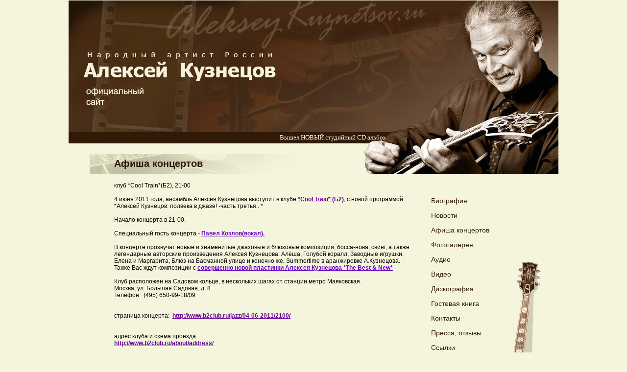

--- FILE ---
content_type: text/html; charset=windows-1251
request_url: http://www.alekseykuznetsov.ru/concerts/351
body_size: 6470
content:
<!DOCTYPE HTML PUBLIC "-//W3C//DTD HTML 4.01 Transitional//EN">
<html>
	<head>
		<title>Москва</title>
		<meta http-equiv="content-language" content="ru">
		<meta http-equiv="content-type" content="text/html; charset=windows-1251">
		<meta name="author" content="defi (http://www.defi.su/)">
		<link rel="stylesheet" type="text/css" href="/design/styles/main.css">
		
<script type="text/javascript">
<!--
function x () {return;}
function DoSmilie(addSmilie) {
 var revisedmsgage;
 var currentmsgage = document.REPLIER.msg.value;
 revisedmsgage = currentmsgage+addSmilie;
 document.REPLIER.msg.value=revisedmsgage;
 document.REPLIER.msg.focus();
 return;
}
-->
</script>
	</head>
	<body>
           <center><table width="1000" cellspacing="0" cellpadding="0" ><tr><td><!--LiveInternet counter--><script type="text/javascript">document.write("<img src='http://counter.yadro.ru/hit?r" + escape(document.referrer) + ((typeof(screen)=="undefined")?"":";s"+screen.width+"*"+screen.height+"*"+(screen.colorDepth?screen.colorDepth:screen.pixelDepth)) + ";u" + escape(document.URL) + ";" + Math.random() + "' width=1 height=1 alt=''>")</script><!--/LiveInternet--><!-- begin of Top100 code --><a href="http://top100.rambler.ru/top100/"><img src="http://counter.rambler.ru/top100.cnt?1341085" alt="" width="1" height="1" border="0" /></a><!-- end of Top100 code --></td></tr></table> 
                   <table width="1000" cellspacing="0" cellpadding="0" style="height: 100%">
				<tr>
					<td colspan="2" height="354" valign="bottom" style="background-image: url('/design/images/header.jpg');"><table width="647" cellspacing="0" cellpadding="0">
						<tr>
							<td colspan="2" width="647" height="23" class="marquee"><marquee>Вышел НОВЫЙ студийный CD альбом Алексея Кузнецова *The Best & New* !!!</marquee></td>
						</tr>
						<tr>
							<td width="43" height="62"></td>
							<td width="554" height="40" class="caption" style="padding-left: 50px; padding-top: 22px; background-image: url('/design/images/caption.jpg'); background-repeat: no-repeat; background-position: left bottom;">Афиша концертов</td>
						</tr>
					</table></td>
				</tr>
				<tr>
					<td width="607" valign="top" style="padding-left: 93px; padding-top: 17px;"><div class="newsan">клуб *Cool Train*(Б2), 21-00</div><div class="newsan">&nbsp;</div>
<div class="newsan">4 июня 2011 года, ансамбль Алексея Кузнецова выступит в клубе <a href="http://www.b2club.ru/afisha/?filter=jazz" target="_blank"><font color="#660099"><strong><u>*Cool Train* (Б2)</u></strong></font></a>, с новой программой *Алексей Кузнецов: полвека в джазе! -часть третья...*<br>
<br>
Начало концерта в 21-00.<br>
<br>
Специальный гость концерта - <a href="http://www.pavelkozlov.su/" target="_blank"><strong><u><font color="#6600cc">Павел Козлов(вокал).<br>
</font></u></strong></a><br>
В концерте прозвучат новые&nbsp;и знаменитые джазовые и блюзовые композиции, босса-нова, свинг, а также легендарные авторские произведения Алексея Кузнецова: Алёша, Голубой коралл, Заводные игрушки, Елена и Маргарита, Блюз на Басманной улице и конечно же, Summertime в аранжировке А.Кузнецова.</div>
<div class="newsan">Также Вас ждут композиции с <a href="/news/71"><u><strong><font color="#6600cc">совершенно новой пластинки Алексея Кузнецова *The Best &amp; New*</font></strong></u></a></div>
<div class="newsan"><br>
</div>
<div class="newsan">Клуб расположен на Садовом кольце, в нескольких шагах от станции метро Маяковская.<br>
Москва, ул. Большая Садовая, д. 8<br>
Телефон:&nbsp; (495) 650-99-18/09<br>
<br>
<br>
страница концерта:&nbsp; <a href="http://www.b2club.ru/jazz/04-06-2011/2100/"><font color="#660099"><strong><u>http://www.b2club.ru/jazz/04-06-2011/2100/</u></strong></font></a>&nbsp;<strong><br>
</strong><br>
<br>
адрес клуба и схема проезда:<br>
<a href="http://www.b2club.ru/about/address/"><strong><font color="#660099"><u>http://www.b2club.ru/about/address/</u></font></strong></a><br>
</div>
<div class="newsan"><br>
Аккредитация СМИ по адресу: <a href="mailto:jazzkuznetsov@mail.ru"><strong><u><font color="#0000ff">jazzkuznetsov@mail.ru</font></u></strong></a></div>
<div class="newsan"><u><font color="#0000ff">&nbsp;</font></u></div>
<div class="newsan"><u><font color="#0000ff">&nbsp;</font></u></div>
<div class="newsan"><strong><font color="#ff0000">p.s.</font></strong> <strong>Внимание! Все концерты Алексея Кузнецова в корне отличаются друг от друга!!!</strong></div><div class="newsye">04.06.2011</div></td>
					<td rowspan="2" width="250" height="600" valign="top" class="menu" style="padding-left: 40px; padding-right: 10px; padding-top: 40px; padding-bottom: 5px; background-image: url('/design/images/guitar.jpg'); background-repeat: repeat-x; background-position: left bottom;"><table cellpadding=0 cellspacing=0 style="height:100%" width="100%"><tr><td class="menu" valign="top"><a href="/main/">Биография</a><br><a href="/news/">Новости</a><br><a href="/concerts/">Афиша концертов</a><br><a href="/photos/">Фотогалерея</a><br><a href="/audio/">Аудио</a><br><a href="/video/">Видео</a><br><a href="/disks/">Дискография</a><br><a href="/guestbook/">Гостевая книга</a><br><a href="/contacts/">Контакты</a><br><a href="/press/">Пресса, отзывы</a><br><a href="/links/">Ссылки</a><br><a href="/partners/">Cотрудничество/материалы</a><br><a href="/masterclass/">Мастер класс</a><br><a href="/tvorcheskayamasterskayaontv/">Творческая мастерская</a><br><a href="/projects/">Ансамбли и проекты</a><br></td></tr><tr><td height="50" valign="bottom" align="right" style="padding-right:15px;"><br><a href="http://www.defi.su" target="_blank" class="defi">Создание сайта - «Дефи»</a></td></tr></table></td>
				</tr>
				<tr>
					<td width="700" height="66" style="background-image: url('/design/images/footer_resize.gif'); background-repeat: repeat-x; background-position: left bottom;">
<!--LiveInternet logo--><a href="http://www.liveinternet.ru/click" target=_blank><img src="http://counter.yadro.ru/logo?14.16" border=0 width=88 height=31 alt="" title="LiveInternet: показано число просмотров за 24 часа, посетителей за 24 часа и за сегодня"></a><!--/LiveInternet-->
<!--begin of Top100 logo--><a href="http://top100.rambler.ru/top100/"><img src="http://top100-images.rambler.ru/top100/w9.gif" alt="Rambler's Top100" width=88 height=31 border=0></a><!--end of Top100 logo --></td></tr>
			</table>
		</center>
	</body>
</html><?
<!-- Generated time: 0.0030059814453125 -->

--- FILE ---
content_type: text/css
request_url: http://www.alekseykuznetsov.ru/design/styles/main.css
body_size: 543
content:
html, body {
	background-color: #f5f5dd;
	font-family: Arial;
	font-size: 12px;
	margin: 0px;
}

table {
	font-family: Arial;
	font-size: 12px;
}

td.caption {
	font-size: 20px;
	font-weight: bold;
	color: #301a08;
}

td.menu {
	font-size: 14px;
	line-height: 30px;
}

td.marquee {
	font-family: Tahoma;
	font-size: 13px;
	color: #fcfcf3;
}

a, a:hover, a:link, a:visited {
	text-decoration: none;
	color: #301a08;	
}
a.defi, a.defi:hover, a.defi:link, a.defi:visited {
	text-decoration: underline;
	color: #301a08;	
        font-size:11px;
}
